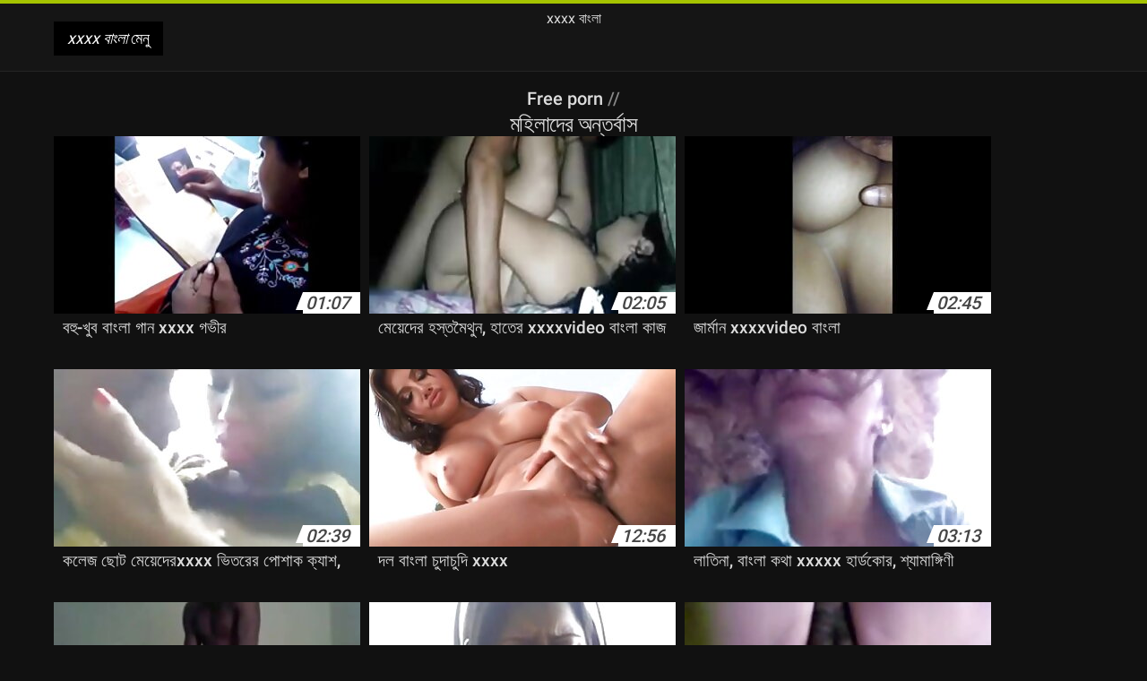

--- FILE ---
content_type: text/html; charset=UTF-8
request_url: https://dakus.info/category/big_natural_tits
body_size: 8625
content:
<!DOCTYPE html>
<html lang="bn">
<head>
<meta charset="UTF-8">
<meta name="viewport" content="width=device-width, initial-scale=1">
<title>ওয়েবসাইট বিভাগ থেকে এইচডিতে অনলাইন এবং আশ্চর্যজনক নতুন সেক্সি ভিডিও চেক  মহিলাদের অন্তর্বাস</title>
<meta name="description" content=""/>
<link rel="canonical" href="https://dakus.info/category/big_natural_tits/"/>
<meta property="og:locale" content="bn"/>
<meta property="og:type" content="website"/>
<meta property="og:title" content="ওয়েবসাইট বিভাগ থেকে এইচডিতে অনলাইন এবং আশ্চর্যজনক নতুন সেক্সি ভিডিও চেক  মহিলাদের অন্তর্বাস"/>
<meta property="og:description" content=""/>
<meta property="og:url" content="https://dakus.info/category/big_natural_tits/"/>
<meta property="og:site_name" content="মেয়ে সমকামী, মেয়ে সমকামী "/>
<meta name="twitter:card" content="summary"/>
<meta name="twitter:description" content=""/>
<meta name="twitter:title" content="ওয়েবসাইট বিভাগ থেকে এইচডিতে অনলাইন এবং আশ্চর্যজনক নতুন সেক্সি ভিডিও চেক  মহিলাদের অন্তর্বাস"/>
<link rel="stylesheet" type="text/css" href="https://dakus.info/files/style.css" media="all"/>
<link rel="shortcut icon" type="image/x-icon" href="https://dakus.info/files/rp.png">
<base target="_blank">
<style>body,
#over-ad{background-color:#111;color:#fff;}
a,
h1, h2, h3, h4{color:#ddd;}
#header .header,
#content.single .video-single .video-description .meta span.tags a{background-color:#151515;border-bottom-color:#252525;}
#header .header .navicon a{color:#aaa;}
#header .header .navicon a:hover{color:#fff;}
#header .search input{color:#fff;background:#222;border-color:#252525;}
#categories-list,
ul#filters li a{border-color:#252525;}
.pagenavi a,
#content.single #comments input, #content.single #comments textarea{background:#222 !important;color:#fff;}
#footer,
.video .video-header span,
#content.single .video-single .video-player .video-meta,
#content.single #comments li,
#content.single .video-single .video-description .meta{border-color:#222;}
.pagenavi span.current,
#aside ul li a,
#share-post ul li a{color:#111;}
.section-title.special,
.c-tabs-nav__link:hover{background:transparent;color:#fff;border-color:#222;}
#content.single #comments input, #content.single #comments textarea{border:1px solid #333;}
#header .search button{color:#888;}
@media (min-width: 560px) {
ul#filters li a:hover{background:transparent;color:#fff;border-color:#222;}
}
@media (min-width: 960px) {
#header .header .navicon a{background:#333;}
#header{border-bottom-color:#252525;}
}
#aside ul li{background-color:#ffffff;}
#aside.open{overflow:scroll;}
.meta{color:#444;}</style><style title="dynamic-css" class="options-output">a.btn, button.btn, .pagenavi a, .pagenavi span.current, #header .header .navicon a:hover{background-color:#a5c300;}
#aside ul li.close a i, ul#filters li.active a, .video .video-header span i, #content.single .video-single .video-player .video-meta i, .c-tabs-nav__link.is-active, #footer .seo-text h1, .video:hover .video-header h2{color:#a5c300;}
#content.single #comments input:focus, #content.single #comments textarea:focus, ul#filters li.active a, .c-tabs-nav__link.is-active{border-color:#a5c300;}
#header{border-top-color:#a5c300;}</style></head>
<body class="home blog" itemscope>
<aside id="aside">
<div id="mask" data-toggle="#aside"></div><ul>
<li class="close"><a href="#" target="_self" data-toggle="#aside"><i class="fa fa-close">xxxx বাংলা</i></a></li>
<li id="menu-item-5375" class="menu-item menu-item-type-taxonomy menu-item-object-category menu-item-5375"><a href="/category/indian/">ভারতীয় বাংলা কথা সহ</a></li><li id="menu-item-5375" class="menu-item menu-item-type-taxonomy menu-item-object-category menu-item-5375"><a href="/category/amateur/">কাজের মেয়ে</a></li><li id="menu-item-5375" class="menu-item menu-item-type-taxonomy menu-item-object-category menu-item-5375"><a href="/category/asian/">জাপানি, দুর্দশা, এশিয়ান,</a></li><li id="menu-item-5375" class="menu-item menu-item-type-taxonomy menu-item-object-category menu-item-5375"><a href="/category/big_boobs/">এশিয়ান, দুর্দশা</a></li><li id="menu-item-5375" class="menu-item menu-item-type-taxonomy menu-item-object-category menu-item-5375"><a href="/category/big_tits/">মহিলাদের অন্তর্বাস</a></li><li id="menu-item-5375" class="menu-item menu-item-type-taxonomy menu-item-object-category menu-item-5375"><a href="/category/blowjobs/">সাক্ষাৎকারের</a></li><li id="menu-item-5375" class="menu-item menu-item-type-taxonomy menu-item-object-category menu-item-5375"><a href="/category/hidden_cams/">লুকানো ক্যামেরা ক্যামেরার</a></li><li id="menu-item-5375" class="menu-item menu-item-type-taxonomy menu-item-object-category menu-item-5375"><a href="/category/hardcore/">সুন্দরী বালিকা</a></li><li id="menu-item-5375" class="menu-item menu-item-type-taxonomy menu-item-object-category menu-item-5375"><a href="/category/milf/">সুন্দরি সেক্সি মহিলার</a></li><li id="menu-item-5375" class="menu-item menu-item-type-taxonomy menu-item-object-category menu-item-5375"><a href="/category/wife/">স্ত্রী</a></li><li id="menu-item-5375" class="menu-item menu-item-type-taxonomy menu-item-object-category menu-item-5375"><a href="/category/matures/">মহিলার দ্বারা</a></li><li id="menu-item-5375" class="menu-item menu-item-type-taxonomy menu-item-object-category menu-item-5375"><a href="/category/teens/">সুন্দরী বালিকা</a></li><li id="menu-item-5375" class="menu-item menu-item-type-taxonomy menu-item-object-category menu-item-5375"><a href="/category/hd/">সুন্দরি সেক্সি মহিলার</a></li><li id="menu-item-5375" class="menu-item menu-item-type-taxonomy menu-item-object-category menu-item-5375"><a href="/category/arab/">সুন্দরি সেক্সি মহিলার</a></li><li id="menu-item-5375" class="menu-item menu-item-type-taxonomy menu-item-object-category menu-item-5375"><a href="/category/softcore/">মহিলাদের অন্তর্বাস</a></li><li id="menu-item-5375" class="menu-item menu-item-type-taxonomy menu-item-object-category menu-item-5375"><a href="/category/babes/">স্বামী ও স্ত্রী</a></li><li id="menu-item-5375" class="menu-item menu-item-type-taxonomy menu-item-object-category menu-item-5375"><a href="/category/pussy/">সুন্দরি সেক্সি মহিলার,</a></li><li id="menu-item-5375" class="menu-item menu-item-type-taxonomy menu-item-object-category menu-item-5375"><a href="/category/flashing/">এশিয়ান</a></li><li id="menu-item-5375" class="menu-item menu-item-type-taxonomy menu-item-object-category menu-item-5375"><a href="/category/voyeur/">গুপ্তচর</a></li><li id="menu-item-5375" class="menu-item menu-item-type-taxonomy menu-item-object-category menu-item-5375"><a href="/category/webcams/">(জার্মান)</a></li><li id="menu-item-5375" class="menu-item menu-item-type-taxonomy menu-item-object-category menu-item-5375"><a href="/category/close-ups/">মেয়ে বাঁড়ার</a></li><li id="menu-item-5375" class="menu-item menu-item-type-taxonomy menu-item-object-category menu-item-5375"><a href="/category/interracial/">সুন্দরি সেক্সি মহিলার,</a></li><li id="menu-item-5375" class="menu-item menu-item-type-taxonomy menu-item-object-category menu-item-5375"><a href="/category/handjobs/">প্যান্টিহস</a></li><li id="menu-item-5375" class="menu-item menu-item-type-taxonomy menu-item-object-category menu-item-5375"><a href="/category/cumshots/">বাঁড়ার রস খাবার</a></li><li id="menu-item-5375" class="menu-item menu-item-type-taxonomy menu-item-object-category menu-item-5375"><a href="/category/masturbation/">সুন্দরী বালিকা</a></li><li id="menu-item-5375" class="menu-item menu-item-type-taxonomy menu-item-object-category menu-item-5375"><a href="/category/tits/">সুন্দরি সেক্সি মহিলার</a></li><li id="menu-item-5375" class="menu-item menu-item-type-taxonomy menu-item-object-category menu-item-5375"><a href="/category/anal/">মহিলাদের অন্তর্বাস</a></li><li id="menu-item-5375" class="menu-item menu-item-type-taxonomy menu-item-object-category menu-item-5375"><a href="/category/massage/">সুন্দরি সেক্সি মহিলার,</a></li><li id="menu-item-5375" class="menu-item menu-item-type-taxonomy menu-item-object-category menu-item-5375"><a href="/category/bbw/">বড় সুন্দরী মহিলা</a></li><li id="menu-item-5375" class="menu-item menu-item-type-taxonomy menu-item-object-category menu-item-5375"><a href="/category/hairy/">শ্যামাঙ্গিণী</a></li><li id="menu-item-5375" class="menu-item menu-item-type-taxonomy menu-item-object-category menu-item-5375"><a href="/category/showers/">এলোমেলো অনুসন্ধান</a></li><li id="menu-item-5375" class="menu-item menu-item-type-taxonomy menu-item-object-category menu-item-5375"><a href="/category/pakistani/">পাকিস্থানী</a></li><li id="menu-item-5375" class="menu-item menu-item-type-taxonomy menu-item-object-category menu-item-5375"><a href="/category/public_nudity/">স্বামী ও স্ত্রী</a></li><li id="menu-item-5375" class="menu-item menu-item-type-taxonomy menu-item-object-category menu-item-5375"><a href="/category/college/">কলেজ</a></li><li id="menu-item-5375" class="menu-item menu-item-type-taxonomy menu-item-object-category menu-item-5375"><a href="/category/big_butts/">বড় মোরগ লিঙ্গ</a></li><li id="menu-item-5375" class="menu-item menu-item-type-taxonomy menu-item-object-category menu-item-5375"><a href="/category/old+young/">পুরানো-বালিকা বন্ধু</a></li><li id="menu-item-5375" class="menu-item menu-item-type-taxonomy menu-item-object-category menu-item-5375"><a href="/category/black/">কাজের মেয়ে</a></li><li id="menu-item-5375" class="menu-item menu-item-type-taxonomy menu-item-object-category menu-item-5375"><a href="/category/celebrities/">শ্যামাঙ্গিণী</a></li><li id="menu-item-5375" class="menu-item menu-item-type-taxonomy menu-item-object-category menu-item-5375"><a href="/category/nipples/">দুধের বোটা</a></li><li id="menu-item-5375" class="menu-item menu-item-type-taxonomy menu-item-object-category menu-item-5375"><a href="/category/fingering/">মেয়ে সমকামী</a></li>
</ul>
</aside>
<header id="header">
<div class="header"> <div class="container"> <a href="https://dakus.info"> <div class="logo"> 
xxxx বাংলা
</div></a>
<nav class="navicon">
<a href="#" target="_self" data-toggle="#aside" style="color: white; 40px; background-color:#000000;"><i class="fa fa-navicon">xxxx বাংলা</i> <span>মেনু </span></a>
<a href="#" target="_self" class="right switch" data-toggle="body"><i class="fa fa-th-list">xxxx বাংলা</i></a>
</nav></div></div></header>
<style>.botones{position:relative;margin:6px 10px 0;text-align:center}
.botones a{border:1px solid #b7b7b7;display:block;width:49%;margin:0;line-height:28px;float:left;color:#525252;font-size:11px;font-weight:700;text-transform:uppercase;text-decoration:none;-moz-border-radius:4px;-o-border-radius:4px;-ms-border-radius:4px;-webkit-border-radius:4px;border-radius:4px;background:#e6e6e6;background:-moz-linear-gradient(top,#fff 0,#e6e6e6 100%);background:-webkit-gradient(linear,left top,left bottom,color-stop(0,#fff),color-stop(100%,#e6e6e6));background:-webkit-linear-gradient(top,#fff 0,#e6e6e6 100%);background:-o-linear-gradient(top,#fff 0,#e6e6e6 100%);background:-ms-linear-gradient(top,#fff 0,#e6e6e6 100%);background:linear-gradient(top,#fff 0,#e6e6e6 100%);filter:progid:DXImageTransform.Microsoft.gradient(startColorstr='#ffffff',endColorstr='#E6E6E6',GradientType=0)}
.botones a.baise{float:right}</style>
<main id="main">
<div class="container"> <section id="content"> <span class="section-title"><span><span><a href="https://dakus.info">Free porn </a></span> // <h1>মহিলাদের অন্তর্বাস</h1></span><div class="row"> 
<article itemscope="" class="video infinite post-6004 post type-post status-publish format-standard has-post-thumbnail hentry category-porn"> <a href="/video/6004/%E0%A6%AC%E0%A6%B9-%E0%A6%96-%E0%A6%AC-%E0%A6%AC-%E0%A6%B2-%E0%A6%97-%E0%A6%A8-xxxx-%E0%A6%97%E0%A6%AD-%E0%A6%B0/" title="বহু-খুব বাংলা গান xxxx গভীর"> <figure class="video-thumb"> <div class="meta"> <span class="duration">01:07</span></div><img width="352" height="198" src="https://dakus.info/media/thumbs/4/v06004.jpg?1624496174" data-original="https://dakus.info/media/thumbs/4/v06004.jpg?1624496174" class="lazy attachment-loop-thumb size-loop-thumb wp-post-image" loading="lazy" alt=""/><noscript><img width="352" height="198" src="https://dakus.info/media/thumbs/4/v06004.jpg?1624496174" class="attachment-loop-thumb size-loop-thumb wp-post-image" alt=""/></noscript></figure>
<header class="video-header"><span class="views"></span>
<h2>বহু-খুব বাংলা গান xxxx গভীর</h2>
</header></a></article><article itemscope="" class="video infinite post-9844 post type-post status-publish format-standard has-post-thumbnail hentry category-porn"> <a href="https://dakus.info/link.php" title="মেয়েদের হস্তমৈথুন, হাতের xxxxvideo বাংলা কাজ"> <figure class="video-thumb"> <div class="meta"> <span class="duration">02:05</span></div><img width="352" height="198" src="https://dakus.info/media/thumbs/4/v09844.jpg?1625271234" data-original="https://dakus.info/media/thumbs/4/v09844.jpg?1625271234" class="lazy attachment-loop-thumb size-loop-thumb wp-post-image" loading="lazy" alt=""/><noscript><img width="352" height="198" src="https://dakus.info/media/thumbs/4/v09844.jpg?1625271234" class="attachment-loop-thumb size-loop-thumb wp-post-image" alt=""/></noscript></figure>
<header class="video-header"><span class="views"></span>
<h2>মেয়েদের হস্তমৈথুন, হাতের xxxxvideo বাংলা কাজ</h2>
</header></a></article><article itemscope="" class="video infinite post-4596 post type-post status-publish format-standard has-post-thumbnail hentry category-porn"> <a href="https://dakus.info/link.php" title="জার্মান xxxxvideo বাংলা"> <figure class="video-thumb"> <div class="meta"> <span class="duration">02:45</span></div><img width="352" height="198" src="https://dakus.info/media/thumbs/6/v04596.jpg?1624130798" data-original="https://dakus.info/media/thumbs/6/v04596.jpg?1624130798" class="lazy attachment-loop-thumb size-loop-thumb wp-post-image" loading="lazy" alt=""/><noscript><img width="352" height="198" src="https://dakus.info/media/thumbs/6/v04596.jpg?1624130798" class="attachment-loop-thumb size-loop-thumb wp-post-image" alt=""/></noscript></figure>
<header class="video-header"><span class="views"></span>
<h2>জার্মান xxxxvideo বাংলা</h2>
</header></a></article><article itemscope="" class="video infinite post-4946 post type-post status-publish format-standard has-post-thumbnail hentry category-porn"> <a href="/video/4946/%E0%A6%95%E0%A6%B2-%E0%A6%9C-%E0%A6%9B-%E0%A6%9F-%E0%A6%AE-%E0%A6%AF-%E0%A6%A6-%E0%A6%B0xxxx-%E0%A6%AD-%E0%A6%A4%E0%A6%B0-%E0%A6%B0-%E0%A6%AA-%E0%A6%B6-%E0%A6%95-%E0%A6%95-%E0%A6%AF-%E0%A6%B6-/" title="কলেজ ছোট মেয়েদেরxxxx ভিতরের পোশাক ক্যাশ,"> <figure class="video-thumb"> <div class="meta"> <span class="duration">02:39</span></div><img width="352" height="198" src="https://dakus.info/media/thumbs/6/v04946.jpg?1624120054" data-original="https://dakus.info/media/thumbs/6/v04946.jpg?1624120054" class="lazy attachment-loop-thumb size-loop-thumb wp-post-image" loading="lazy" alt=""/><noscript><img width="352" height="198" src="https://dakus.info/media/thumbs/6/v04946.jpg?1624120054" class="attachment-loop-thumb size-loop-thumb wp-post-image" alt=""/></noscript></figure>
<header class="video-header"><span class="views"></span>
<h2>কলেজ ছোট মেয়েদেরxxxx ভিতরের পোশাক ক্যাশ,</h2>
</header></a></article><article itemscope="" class="video infinite post-391 post type-post status-publish format-standard has-post-thumbnail hentry category-porn"> <a href="https://dakus.info/link.php" title="দল বাংলা চুদাচুদি xxxx"> <figure class="video-thumb"> <div class="meta"> <span class="duration">12:56</span></div><img width="352" height="198" src="https://dakus.info/media/thumbs/1/v00391.jpg?1625530537" data-original="https://dakus.info/media/thumbs/1/v00391.jpg?1625530537" class="lazy attachment-loop-thumb size-loop-thumb wp-post-image" loading="lazy" alt=""/><noscript><img width="352" height="198" src="https://dakus.info/media/thumbs/1/v00391.jpg?1625530537" class="attachment-loop-thumb size-loop-thumb wp-post-image" alt=""/></noscript></figure>
<header class="video-header"><span class="views"></span>
<h2>দল বাংলা চুদাচুদি xxxx</h2>
</header></a></article><article itemscope="" class="video infinite post-9359 post type-post status-publish format-standard has-post-thumbnail hentry category-porn"> <a href="/video/9359/%E0%A6%B2-%E0%A6%A4-%E0%A6%A8-%E0%A6%AC-%E0%A6%B2-%E0%A6%95%E0%A6%A5-xxxxx-%E0%A6%B9-%E0%A6%B0-%E0%A6%A1%E0%A6%95-%E0%A6%B0-%E0%A6%B6-%E0%A6%AF-%E0%A6%AE-%E0%A6%99-%E0%A6%97-%E0%A6%A3-/" title="লাতিনা, বাংলা কথা xxxxx হার্ডকোর, শ্যামাঙ্গিণী"> <figure class="video-thumb"> <div class="meta"> <span class="duration">03:13</span></div><img width="352" height="198" src="https://dakus.info/media/thumbs/9/v09359.jpg?1624124575" data-original="https://dakus.info/media/thumbs/9/v09359.jpg?1624124575" class="lazy attachment-loop-thumb size-loop-thumb wp-post-image" loading="lazy" alt=""/><noscript><img width="352" height="198" src="https://dakus.info/media/thumbs/9/v09359.jpg?1624124575" class="attachment-loop-thumb size-loop-thumb wp-post-image" alt=""/></noscript></figure>
<header class="video-header"><span class="views"></span>
<h2>লাতিনা, বাংলা কথা xxxxx হার্ডকোর, শ্যামাঙ্গিণী</h2>
</header></a></article><article itemscope="" class="video infinite post-3896 post type-post status-publish format-standard has-post-thumbnail hentry category-porn"> <a href="https://dakus.info/link.php" title="গুপ্তচর তরুণ চুদা চুদি xxxx দম্পতি"> <figure class="video-thumb"> <div class="meta"> <span class="duration">10:01</span></div><img width="352" height="198" src="https://dakus.info/media/thumbs/6/v03896.jpg?1628039669" data-original="https://dakus.info/media/thumbs/6/v03896.jpg?1628039669" class="lazy attachment-loop-thumb size-loop-thumb wp-post-image" loading="lazy" alt=""/><noscript><img width="352" height="198" src="https://dakus.info/media/thumbs/6/v03896.jpg?1628039669" class="attachment-loop-thumb size-loop-thumb wp-post-image" alt=""/></noscript></figure>
<header class="video-header"><span class="views"></span>
<h2>গুপ্তচর তরুণ চুদা চুদি xxxx দম্পতি</h2>
</header></a></article><article itemscope="" class="video infinite post-6207 post type-post status-publish format-standard has-post-thumbnail hentry category-porn"> <a href="/video/6207/%E0%A6%AA-%E0%A6%A6-%E0%A6%B8-%E0%A6%A8-%E0%A6%A6%E0%A6%B0-video-xxxx-%E0%A6%AC-%E0%A6%B2-%E0%A6%B8-%E0%A6%95-%E0%A6%B8-%E0%A6%AE%E0%A6%B9-%E0%A6%B2-%E0%A6%B0-%E0%A6%AE-/" title="পোঁদ, সুন্দরি video xxxx বাংলা সেক্সি মহিলার, মা,"> <figure class="video-thumb"> <div class="meta"> <span class="duration">03:46</span></div><img width="352" height="198" src="https://dakus.info/media/thumbs/7/v06207.jpg?1624230889" data-original="https://dakus.info/media/thumbs/7/v06207.jpg?1624230889" class="lazy attachment-loop-thumb size-loop-thumb wp-post-image" loading="lazy" alt=""/><noscript><img width="352" height="198" src="https://dakus.info/media/thumbs/7/v06207.jpg?1624230889" class="attachment-loop-thumb size-loop-thumb wp-post-image" alt=""/></noscript></figure>
<header class="video-header"><span class="views"></span>
<h2>পোঁদ, সুন্দরি video xxxx বাংলা সেক্সি মহিলার, মা,</h2>
</header></a></article><article itemscope="" class="video infinite post-2971 post type-post status-publish format-standard has-post-thumbnail hentry category-porn"> <a href="https://dakus.info/link.php" title="একে অপরের বাংলা ভিডিও xxxx সাথে খুশি না"> <figure class="video-thumb"> <div class="meta"> <span class="duration">02:33</span></div><img width="352" height="198" src="https://dakus.info/media/thumbs/1/v02971.jpg?1627086833" data-original="https://dakus.info/media/thumbs/1/v02971.jpg?1627086833" class="lazy attachment-loop-thumb size-loop-thumb wp-post-image" loading="lazy" alt=""/><noscript><img width="352" height="198" src="https://dakus.info/media/thumbs/1/v02971.jpg?1627086833" class="attachment-loop-thumb size-loop-thumb wp-post-image" alt=""/></noscript></figure>
<header class="video-header"><span class="views"></span>
<h2>একে অপরের বাংলা ভিডিও xxxx সাথে খুশি না</h2>
</header></a></article><article itemscope="" class="video infinite post-1337 post type-post status-publish format-standard has-post-thumbnail hentry category-porn"> <a href="https://dakus.info/link.php" title="স্বামী ও স্ত্রী বাংলা মুভি xxxx"> <figure class="video-thumb"> <div class="meta"> <span class="duration">04:12</span></div><img width="352" height="198" src="https://dakus.info/media/thumbs/7/v01337.jpg?1624252116" data-original="https://dakus.info/media/thumbs/7/v01337.jpg?1624252116" class="lazy attachment-loop-thumb size-loop-thumb wp-post-image" loading="lazy" alt=""/><noscript><img width="352" height="198" src="https://dakus.info/media/thumbs/7/v01337.jpg?1624252116" class="attachment-loop-thumb size-loop-thumb wp-post-image" alt=""/></noscript></figure>
<header class="video-header"><span class="views"></span>
<h2>স্বামী ও স্ত্রী বাংলা মুভি xxxx</h2>
</header></a></article><article itemscope="" class="video infinite post-9869 post type-post status-publish format-standard has-post-thumbnail hentry category-porn"> <a href="https://dakus.info/link.php" title="মাই এর video xxxx বাংলা কাজের"> <figure class="video-thumb"> <div class="meta"> <span class="duration">02:33</span></div><img width="352" height="198" src="https://dakus.info/media/thumbs/9/v09869.jpg?1624205621" data-original="https://dakus.info/media/thumbs/9/v09869.jpg?1624205621" class="lazy attachment-loop-thumb size-loop-thumb wp-post-image" loading="lazy" alt=""/><noscript><img width="352" height="198" src="https://dakus.info/media/thumbs/9/v09869.jpg?1624205621" class="attachment-loop-thumb size-loop-thumb wp-post-image" alt=""/></noscript></figure>
<header class="video-header"><span class="views"></span>
<h2>মাই এর video xxxx বাংলা কাজের</h2>
</header></a></article><article itemscope="" class="video infinite post-7346 post type-post status-publish format-standard has-post-thumbnail hentry category-porn"> <a href="https://dakus.info/link.php" title="বড় ব্যবহারিক xxxxvideo বাংলা না,"> <figure class="video-thumb"> <div class="meta"> <span class="duration">10:38</span></div><img width="352" height="198" src="https://dakus.info/media/thumbs/6/v07346.jpg?1624927378" data-original="https://dakus.info/media/thumbs/6/v07346.jpg?1624927378" class="lazy attachment-loop-thumb size-loop-thumb wp-post-image" loading="lazy" alt=""/><noscript><img width="352" height="198" src="https://dakus.info/media/thumbs/6/v07346.jpg?1624927378" class="attachment-loop-thumb size-loop-thumb wp-post-image" alt=""/></noscript></figure>
<header class="video-header"><span class="views"></span>
<h2>বড় ব্যবহারিক xxxxvideo বাংলা না,</h2>
</header></a></article><article itemscope="" class="video infinite post-6296 post type-post status-publish format-standard has-post-thumbnail hentry category-porn"> <a href="https://dakus.info/link.php" title="স্বামী ও xxxx বাংলা ভিডিও স্ত্রী"> <figure class="video-thumb"> <div class="meta"> <span class="duration">05:02</span></div><img width="352" height="198" src="https://dakus.info/media/thumbs/6/v06296.jpg?1625274686" data-original="https://dakus.info/media/thumbs/6/v06296.jpg?1625274686" class="lazy attachment-loop-thumb size-loop-thumb wp-post-image" loading="lazy" alt=""/><noscript><img width="352" height="198" src="https://dakus.info/media/thumbs/6/v06296.jpg?1625274686" class="attachment-loop-thumb size-loop-thumb wp-post-image" alt=""/></noscript></figure>
<header class="video-header"><span class="views"></span>
<h2>স্বামী ও xxxx বাংলা ভিডিও স্ত্রী</h2>
</header></a></article><article itemscope="" class="video infinite post-4286 post type-post status-publish format-standard has-post-thumbnail hentry category-porn"> <a href="/video/4286/%E0%A6%86%E0%A6%AE-%E0%A6%B0-xxxx-%E0%A6%9A-%E0%A6%A6-%E0%A6%9A-%E0%A6%A6-/" title="আমার, xxxx চুদা চুদি"> <figure class="video-thumb"> <div class="meta"> <span class="duration">0:59</span></div><img width="352" height="198" src="https://dakus.info/media/thumbs/6/v04286.jpg?1624582706" data-original="https://dakus.info/media/thumbs/6/v04286.jpg?1624582706" class="lazy attachment-loop-thumb size-loop-thumb wp-post-image" loading="lazy" alt=""/><noscript><img width="352" height="198" src="https://dakus.info/media/thumbs/6/v04286.jpg?1624582706" class="attachment-loop-thumb size-loop-thumb wp-post-image" alt=""/></noscript></figure>
<header class="video-header"><span class="views"></span>
<h2>আমার, xxxx চুদা চুদি</h2>
</header></a></article><article itemscope="" class="video infinite post-6669 post type-post status-publish format-standard has-post-thumbnail hentry category-porn"> <a href="/video/6669/%E0%A6%AC%E0%A6%B9-%E0%A6%AA-%E0%A6%B0-%E0%A6%B7-%E0%A6%B0-%E0%A6%8F%E0%A6%95-%E0%A6%AC-%E0%A6%B2-%E0%A6%A6-%E0%A6%B6-xxxx-%E0%A6%A8-%E0%A6%B0-%E0%A6%B0/" title="বহু পুরুষের এক বাংলা দেশী xxxx নারির"> <figure class="video-thumb"> <div class="meta"> <span class="duration">03:01</span></div><img width="352" height="198" src="https://dakus.info/media/thumbs/9/v06669.jpg?1624408032" data-original="https://dakus.info/media/thumbs/9/v06669.jpg?1624408032" class="lazy attachment-loop-thumb size-loop-thumb wp-post-image" loading="lazy" alt=""/><noscript><img width="352" height="198" src="https://dakus.info/media/thumbs/9/v06669.jpg?1624408032" class="attachment-loop-thumb size-loop-thumb wp-post-image" alt=""/></noscript></figure>
<header class="video-header"><span class="views"></span>
<h2>বহু পুরুষের এক বাংলা দেশী xxxx নারির</h2>
</header></a></article><article itemscope="" class="video infinite post-9781 post type-post status-publish format-standard has-post-thumbnail hentry category-porn"> <a href="/video/9781/%E0%A6%B0-%E0%A6%B6-%E0%A6%AF-%E0%A6%AC-%E0%A6%B2-%E0%A6%A6-%E0%A6%B6-xxxxx/" title="রাশিয়া বাংলা দেশি xxxxx"> <figure class="video-thumb"> <div class="meta"> <span class="duration">15:55</span></div><img width="352" height="198" src="https://dakus.info/media/thumbs/1/v09781.jpg?1626224253" data-original="https://dakus.info/media/thumbs/1/v09781.jpg?1626224253" class="lazy attachment-loop-thumb size-loop-thumb wp-post-image" loading="lazy" alt=""/><noscript><img width="352" height="198" src="https://dakus.info/media/thumbs/1/v09781.jpg?1626224253" class="attachment-loop-thumb size-loop-thumb wp-post-image" alt=""/></noscript></figure>
<header class="video-header"><span class="views"></span>
<h2>রাশিয়া বাংলা দেশি xxxxx</h2>
</header></a></article><article itemscope="" class="video infinite post-604 post type-post status-publish format-standard has-post-thumbnail hentry category-porn"> <a href="/video/604/%E0%A6%86%E0%A6%AE-%E0%A6%AC-%E0%A6%B2-3-xxxx-%E0%A6%A1-%E0%A6%A8-%E0%A6%B0-%E0%A6%86%E0%A6%97-%E0%A6%A8-%E0%A6%9C-%E0%A6%A6-%E0%A6%B0-%E0%A6%86%E0%A6%A6%E0%A6%B0-%E0%A6%95%E0%A6%B0%E0%A6%A4-%E0%A6%9A-%E0%A6%87/" title="আমি বাংলা 3 xxxx ডিনার আগে নিজেদের আদর করতে চাই"> <figure class="video-thumb"> <div class="meta"> <span class="duration">00:49</span></div><img width="352" height="198" src="https://dakus.info/media/thumbs/4/v00604.jpg?1625274687" data-original="https://dakus.info/media/thumbs/4/v00604.jpg?1625274687" class="lazy attachment-loop-thumb size-loop-thumb wp-post-image" loading="lazy" alt=""/><noscript><img width="352" height="198" src="https://dakus.info/media/thumbs/4/v00604.jpg?1625274687" class="attachment-loop-thumb size-loop-thumb wp-post-image" alt=""/></noscript></figure>
<header class="video-header"><span class="views"></span>
<h2>আমি বাংলা 3 xxxx ডিনার আগে নিজেদের আদর করতে চাই</h2>
</header></a></article><article itemscope="" class="video infinite post-8188 post type-post status-publish format-standard has-post-thumbnail hentry category-porn"> <a href="/video/8188/%E0%A6%A4-%E0%A6%A8-%E0%A6%AE-%E0%A6%A8-%E0%A6%B7-%E0%A6%8F%E0%A6%95-%E0%A6%AC-%E0%A6%A1%E0%A6%B0-%E0%A6%AE-%E0%A6%B0-%E0%A6%AC-%E0%A6%B2-xxxx-com-%E0%A6%B0%E0%A6%95-%E0%A6%A4%E0%A6%AC%E0%A6%B0-%E0%A6%A3/" title="তিন মানুষ এক বেডরুমের বাংলা xxxx com রক্তবর্ণ"> <figure class="video-thumb"> <div class="meta"> <span class="duration">01:00</span></div><img width="352" height="198" src="https://dakus.info/media/thumbs/8/v08188.jpg?1627432740" data-original="https://dakus.info/media/thumbs/8/v08188.jpg?1627432740" class="lazy attachment-loop-thumb size-loop-thumb wp-post-image" loading="lazy" alt=""/><noscript><img width="352" height="198" src="https://dakus.info/media/thumbs/8/v08188.jpg?1627432740" class="attachment-loop-thumb size-loop-thumb wp-post-image" alt=""/></noscript></figure>
<header class="video-header"><span class="views"></span>
<h2>তিন মানুষ এক বেডরুমের বাংলা xxxx com রক্তবর্ণ</h2>
</header></a></article><article itemscope="" class="video infinite post-9930 post type-post status-publish format-standard has-post-thumbnail hentry category-porn"> <a href="https://dakus.info/link.php" title="বাঁড়ার রস বাংলা ভিডিও xxxx খাবার"> <figure class="video-thumb"> <div class="meta"> <span class="duration">04:52</span></div><img width="352" height="198" src="https://dakus.info/media/thumbs/0/v09930.jpg?1624184856" data-original="https://dakus.info/media/thumbs/0/v09930.jpg?1624184856" class="lazy attachment-loop-thumb size-loop-thumb wp-post-image" loading="lazy" alt=""/><noscript><img width="352" height="198" src="https://dakus.info/media/thumbs/0/v09930.jpg?1624184856" class="attachment-loop-thumb size-loop-thumb wp-post-image" alt=""/></noscript></figure>
<header class="video-header"><span class="views"></span>
<h2>বাঁড়ার রস বাংলা ভিডিও xxxx খাবার</h2>
</header></a></article><article itemscope="" class="video infinite post-7173 post type-post status-publish format-standard has-post-thumbnail hentry category-porn"> <a href="/video/7173/%E0%A6%B8-%E0%A6%AC-%E0%A6%AE-%E0%A6%AC-%E0%A6%B2-%E0%A6%A8%E0%A6%A4-%E0%A6%A8-xxxx-%E0%A6%93-%E0%A6%B8-%E0%A6%A4-%E0%A6%B0-/" title="স্বামী বাংলা নতুন xxxx ও স্ত্রী"> <figure class="video-thumb"> <div class="meta"> <span class="duration">17:45</span></div><img width="352" height="198" src="https://dakus.info/media/thumbs/3/v07173.jpg?1626482600" data-original="https://dakus.info/media/thumbs/3/v07173.jpg?1626482600" class="lazy attachment-loop-thumb size-loop-thumb wp-post-image" loading="lazy" alt=""/><noscript><img width="352" height="198" src="https://dakus.info/media/thumbs/3/v07173.jpg?1626482600" class="attachment-loop-thumb size-loop-thumb wp-post-image" alt=""/></noscript></figure>
<header class="video-header"><span class="views"></span>
<h2>স্বামী বাংলা নতুন xxxx ও স্ত্রী</h2>
</header></a></article><article itemscope="" class="video infinite post-5851 post type-post status-publish format-standard has-post-thumbnail hentry category-porn"> <a href="/video/5851/%E0%A6%86%E0%A6%AE-%E0%A6%B0-%E0%A6%B8-%E0%A6%A5-%E0%A6%AC-%E0%A6%B2-%E0%A6%A6-%E0%A6%B6-%E0%A6%B0-xxxx-video-%E0%A6%B9-%E0%A6%B0%E0%A6%A6-%E0%A6%AA-%E0%A6%9B-%E0%A6%A4-%E0%A6%A8-%E0%A6%AC-%E0%A6%A6-%E0%A6%B6-/" title="আমার সাথে বাংলা দেশের xxxx video হ্রদ পৌঁছাতে না, বিদেশে"> <figure class="video-thumb"> <div class="meta"> <span class="duration">01:07</span></div><img width="352" height="198" src="https://dakus.info/media/thumbs/1/v05851.jpg?1624259504" data-original="https://dakus.info/media/thumbs/1/v05851.jpg?1624259504" class="lazy attachment-loop-thumb size-loop-thumb wp-post-image" loading="lazy" alt=""/><noscript><img width="352" height="198" src="https://dakus.info/media/thumbs/1/v05851.jpg?1624259504" class="attachment-loop-thumb size-loop-thumb wp-post-image" alt=""/></noscript></figure>
<header class="video-header"><span class="views"></span>
<h2>আমার সাথে বাংলা দেশের xxxx video হ্রদ পৌঁছাতে না, বিদেশে</h2>
</header></a></article><article itemscope="" class="video infinite post-3073 post type-post status-publish format-standard has-post-thumbnail hentry category-porn"> <a href="/video/3073/%E0%A6%AE-%E0%A6%9C-%E0%A6%AC-%E0%A6%B2-%E0%A6%A6-%E0%A6%B6-xxxx-%E0%A6%85%E0%A6%AA%E0%A6%B8-%E0%A6%B0%E0%A6%A3-%E0%A6%9B-%E0%A6%A1-%E0%A6%AA-%E0%A6%AF-/" title="মোজা বাংলা দেশিxxxx অপসারণ ছাড়া পায়ূ"> <figure class="video-thumb"> <div class="meta"> <span class="duration">01:06</span></div><img width="352" height="198" src="https://dakus.info/media/thumbs/3/v03073.jpg?1624174065" data-original="https://dakus.info/media/thumbs/3/v03073.jpg?1624174065" class="lazy attachment-loop-thumb size-loop-thumb wp-post-image" loading="lazy" alt=""/><noscript><img width="352" height="198" src="https://dakus.info/media/thumbs/3/v03073.jpg?1624174065" class="attachment-loop-thumb size-loop-thumb wp-post-image" alt=""/></noscript></figure>
<header class="video-header"><span class="views"></span>
<h2>মোজা বাংলা দেশিxxxx অপসারণ ছাড়া পায়ূ</h2>
</header></a></article><article itemscope="" class="video infinite post-7875 post type-post status-publish format-standard has-post-thumbnail hentry category-porn"> <a href="/video/7875/%E0%A6%B8-%E0%A6%A8-%E0%A6%A6%E0%A6%B0-%E0%A6%AC-%E0%A6%B2-%E0%A6%95-%E0%A6%AC-%E0%A6%B2-%E0%A6%A8%E0%A6%A4-%E0%A6%A8-xxxx/" title="সুন্দরী বালিকা বাংলা নতুন xxxx"> <figure class="video-thumb"> <div class="meta"> <span class="duration">04:06</span></div><img width="352" height="198" src="https://dakus.info/media/thumbs/5/v07875.jpg?1628490425" data-original="https://dakus.info/media/thumbs/5/v07875.jpg?1628490425" class="lazy attachment-loop-thumb size-loop-thumb wp-post-image" loading="lazy" alt=""/><noscript><img width="352" height="198" src="https://dakus.info/media/thumbs/5/v07875.jpg?1628490425" class="attachment-loop-thumb size-loop-thumb wp-post-image" alt=""/></noscript></figure>
<header class="video-header"><span class="views"></span>
<h2>সুন্দরী বালিকা বাংলা নতুন xxxx</h2>
</header></a></article><article itemscope="" class="video infinite post-6061 post type-post status-publish format-standard has-post-thumbnail hentry category-porn"> <a href="/video/6061/%E0%A6%AA-%E0%A6%B0%E0%A6%9A%E0%A6%A3-%E0%A6%A1-%E0%A6%AC-%E0%A6%B2-xxxx-%E0%A6%AD-%E0%A6%A1-%E0%A6%93-%E0%A6%89%E0%A6%A4-%E0%A6%A4-%E0%A6%9C%E0%A6%A8-%E0%A6%B8-%E0%A6%A8-%E0%A6%A6%E0%A6%B0-%E0%A6%AC-%E0%A6%B2-%E0%A6%95-/" title="প্রচণ্ড বাংলা xxxx ভিডিও উত্তেজনা, সুন্দরী বালিকা"> <figure class="video-thumb"> <div class="meta"> <span class="duration">15:55</span></div><img width="352" height="198" src="https://dakus.info/media/thumbs/1/v06061.jpg?1624179425" data-original="https://dakus.info/media/thumbs/1/v06061.jpg?1624179425" class="lazy attachment-loop-thumb size-loop-thumb wp-post-image" loading="lazy" alt=""/><noscript><img width="352" height="198" src="https://dakus.info/media/thumbs/1/v06061.jpg?1624179425" class="attachment-loop-thumb size-loop-thumb wp-post-image" alt=""/></noscript></figure>
<header class="video-header"><span class="views"></span>
<h2>প্রচণ্ড বাংলা xxxx ভিডিও উত্তেজনা, সুন্দরী বালিকা</h2>
</header></a></article><article itemscope="" class="video infinite post-5670 post type-post status-publish format-standard has-post-thumbnail hentry category-porn"> <a href="/video/5670/%E0%A6%AE-%E0%A6%AF-%E0%A6%AC-%E0%A6%B2-xxxx-%E0%A6%AD-%E0%A6%A1-%E0%A6%93-%E0%A6%B8%E0%A6%AE%E0%A6%95-%E0%A6%AE-/" title="মেয়ে বাংলা xxxx ভিডিও সমকামী"> <figure class="video-thumb"> <div class="meta"> <span class="duration">03:17</span></div><img width="352" height="198" src="https://dakus.info/media/thumbs/0/v05670.jpg?1624263167" data-original="https://dakus.info/media/thumbs/0/v05670.jpg?1624263167" class="lazy attachment-loop-thumb size-loop-thumb wp-post-image" loading="lazy" alt=""/><noscript><img width="352" height="198" src="https://dakus.info/media/thumbs/0/v05670.jpg?1624263167" class="attachment-loop-thumb size-loop-thumb wp-post-image" alt=""/></noscript></figure>
<header class="video-header"><span class="views"></span>
<h2>মেয়ে বাংলা xxxx ভিডিও সমকামী</h2>
</header></a></article><article itemscope="" class="video infinite post-9218 post type-post status-publish format-standard has-post-thumbnail hentry category-porn"> <a href="/video/9218/%E0%A6%AA-%E0%A6%B0-%E0%A6%B7-%E0%A6%B8%E0%A6%AE%E0%A6%95-%E0%A6%AE-%E0%A6%AC-%E0%A6%B2-xxxx-%E0%A6%AD-%E0%A6%A1-%E0%A6%93/" title="পুরুষ সমকামী বাংলা xxxx ভিডিও"> <figure class="video-thumb"> <div class="meta"> <span class="duration">07:33</span></div><img width="352" height="198" src="https://dakus.info/media/thumbs/8/v09218.jpg?1624204600" data-original="https://dakus.info/media/thumbs/8/v09218.jpg?1624204600" class="lazy attachment-loop-thumb size-loop-thumb wp-post-image" loading="lazy" alt=""/><noscript><img width="352" height="198" src="https://dakus.info/media/thumbs/8/v09218.jpg?1624204600" class="attachment-loop-thumb size-loop-thumb wp-post-image" alt=""/></noscript></figure>
<header class="video-header"><span class="views"></span>
<h2>পুরুষ সমকামী বাংলা xxxx ভিডিও</h2>
</header></a></article><article itemscope="" class="video infinite post-4691 post type-post status-publish format-standard has-post-thumbnail hentry category-porn"> <a href="/video/4691/%E0%A6%AA-%E0%A6%B0-%E0%A6%B7-%E0%A6%AE-%E0%A6%A8-%E0%A6%B7-%E0%A6%B2-%E0%A6%B2-%E0%A6%A8%E0%A6%A4-%E0%A6%A8-%E0%A6%AC-%E0%A6%B2-xxxx-%E0%A6%9A-%E0%A6%B2-%E0%A6%B0/" title="পুরুষ মানুষ, লাল নতুন বাংলা xxxx চুলের"> <figure class="video-thumb"> <div class="meta"> <span class="duration">06:41</span></div><img width="352" height="198" src="https://dakus.info/media/thumbs/1/v04691.jpg?1624279345" data-original="https://dakus.info/media/thumbs/1/v04691.jpg?1624279345" class="lazy attachment-loop-thumb size-loop-thumb wp-post-image" loading="lazy" alt=""/><noscript><img width="352" height="198" src="https://dakus.info/media/thumbs/1/v04691.jpg?1624279345" class="attachment-loop-thumb size-loop-thumb wp-post-image" alt=""/></noscript></figure>
<header class="video-header"><span class="views"></span>
<h2>পুরুষ মানুষ, লাল নতুন বাংলা xxxx চুলের</h2>
</header></a></article><article itemscope="" class="video infinite post-5744 post type-post status-publish format-standard has-post-thumbnail hentry category-porn"> <a href="/video/5744/%E0%A6%B8-%E0%A6%AC-%E0%A6%AE-xxxx-%E0%A6%AC-%E0%A6%B2-video-%E0%A6%93-%E0%A6%B8-%E0%A6%A4-%E0%A6%B0-/" title="স্বামী xxxx বাংলা video ও স্ত্রী"> <figure class="video-thumb"> <div class="meta"> <span class="duration">08:07</span></div><img width="352" height="198" src="https://dakus.info/media/thumbs/4/v05744.jpg?1624756463" data-original="https://dakus.info/media/thumbs/4/v05744.jpg?1624756463" class="lazy attachment-loop-thumb size-loop-thumb wp-post-image" loading="lazy" alt=""/><noscript><img width="352" height="198" src="https://dakus.info/media/thumbs/4/v05744.jpg?1624756463" class="attachment-loop-thumb size-loop-thumb wp-post-image" alt=""/></noscript></figure>
<header class="video-header"><span class="views"></span>
<h2>স্বামী xxxx বাংলা video ও স্ত্রী</h2>
</header></a></article><article itemscope="" class="video infinite post-6020 post type-post status-publish format-standard has-post-thumbnail hentry category-porn"> <a href="/video/6020/%E0%A6%AE-%E0%A6%AF-%E0%A6%B0-%E0%A6%AC-%E0%A6%B2-video-xxxx-%E0%A6%B2-%E0%A6%99-%E0%A6%97-%E0%A6%AD-%E0%A6%A1-%E0%A6%93/" title="মায়ের বাংলা video xxxx লিঙ্গ ভিডিও"> <figure class="video-thumb"> <div class="meta"> <span class="duration">01:43</span></div><img width="352" height="198" src="https://dakus.info/media/thumbs/0/v06020.jpg?1626135624" data-original="https://dakus.info/media/thumbs/0/v06020.jpg?1626135624" class="lazy attachment-loop-thumb size-loop-thumb wp-post-image" loading="lazy" alt=""/><noscript><img width="352" height="198" src="https://dakus.info/media/thumbs/0/v06020.jpg?1626135624" class="attachment-loop-thumb size-loop-thumb wp-post-image" alt=""/></noscript></figure>
<header class="video-header"><span class="views"></span>
<h2>মায়ের বাংলা video xxxx লিঙ্গ ভিডিও</h2>
</header></a></article><article itemscope="" class="video infinite post-2309 post type-post status-publish format-standard has-post-thumbnail hentry category-porn"> <a href="/video/2309/%E0%A6%A6-%E0%A6%B0-%E0%A6%A6%E0%A6%B6-%E0%A6%AC-%E0%A6%AC%E0%A6%B8-%E0%A6%A4-%E0%A6%B0-xxxx-%E0%A6%9A-%E0%A6%A6-%E0%A6%9A-%E0%A6%A6-/" title="দুর্দশা বিবস্ত্র xxxx চুদা চুদি"> <figure class="video-thumb"> <div class="meta"> <span class="duration">02:23</span></div><img width="352" height="198" src="https://dakus.info/media/thumbs/9/v02309.jpg?1628040868" data-original="https://dakus.info/media/thumbs/9/v02309.jpg?1628040868" class="lazy attachment-loop-thumb size-loop-thumb wp-post-image" loading="lazy" alt=""/><noscript><img width="352" height="198" src="https://dakus.info/media/thumbs/9/v02309.jpg?1628040868" class="attachment-loop-thumb size-loop-thumb wp-post-image" alt=""/></noscript></figure>
<header class="video-header"><span class="views"></span>
<h2>দুর্দশা বিবস্ত্র xxxx চুদা চুদি</h2>
</header></a></article><article itemscope="" class="video infinite post-2811 post type-post status-publish format-standard has-post-thumbnail hentry category-porn"> <a href="/video/2811/%E0%A6%AC-%E0%A6%A1-%E0%A6%B0-%E0%A6%B0%E0%A6%B8-%E0%A6%96-%E0%A6%AC-%E0%A6%B0-xxxx-video-%E0%A6%AC-%E0%A6%B2-/" title="বাঁড়ার রস খাবার, xxxx video বাংলা"> <figure class="video-thumb"> <div class="meta"> <span class="duration">02:39</span></div><img width="352" height="198" src="https://dakus.info/media/thumbs/1/v02811.jpg?1625790599" data-original="https://dakus.info/media/thumbs/1/v02811.jpg?1625790599" class="lazy attachment-loop-thumb size-loop-thumb wp-post-image" loading="lazy" alt=""/><noscript><img width="352" height="198" src="https://dakus.info/media/thumbs/1/v02811.jpg?1625790599" class="attachment-loop-thumb size-loop-thumb wp-post-image" alt=""/></noscript></figure>
<header class="video-header"><span class="views"></span>
<h2>বাঁড়ার রস খাবার, xxxx video বাংলা</h2>
</header></a></article><article itemscope="" class="video infinite post-2296 post type-post status-publish format-standard has-post-thumbnail hentry category-porn"> <a href="/video/2296/%E0%A6%AE-%E0%A6%AF-%E0%A6%8F%E0%A6%95%E0%A6%9F-xxxx-video-%E0%A6%AC-%E0%A6%B2-%E0%A6%9B-%E0%A6%9F-%E0%A6%B9%E0%A6%AF-%E0%A6%9B-/" title="মেয়ে একটি xxxx video বাংলা ছোট হয়েছে"> <figure class="video-thumb"> <div class="meta"> <span class="duration">15:29</span></div><img width="352" height="198" src="https://dakus.info/media/thumbs/6/v02296.jpg?1624497901" data-original="https://dakus.info/media/thumbs/6/v02296.jpg?1624497901" class="lazy attachment-loop-thumb size-loop-thumb wp-post-image" loading="lazy" alt=""/><noscript><img width="352" height="198" src="https://dakus.info/media/thumbs/6/v02296.jpg?1624497901" class="attachment-loop-thumb size-loop-thumb wp-post-image" alt=""/></noscript></figure>
<header class="video-header"><span class="views"></span>
<h2>মেয়ে একটি xxxx video বাংলা ছোট হয়েছে</h2>
</header></a></article><article itemscope="" class="video infinite post-6534 post type-post status-publish format-standard has-post-thumbnail hentry category-porn"> <a href="/video/6534/%E0%A6%AF-%E0%A6%A8-%E0%A6%85%E0%A6%AC%E0%A6%B8-%E0%A6%A5-%E0%A6%A8-xxxx-vido-%E0%A6%AC-%E0%A6%B2-%E0%A6%97-%E0%A6%87%E0%A6%A1/" title="যৌন অবস্থান xxxx vido বাংলা গাইড"> <figure class="video-thumb"> <div class="meta"> <span class="duration">02:23</span></div><img width="352" height="198" src="https://dakus.info/media/thumbs/4/v06534.jpg?1625101114" data-original="https://dakus.info/media/thumbs/4/v06534.jpg?1625101114" class="lazy attachment-loop-thumb size-loop-thumb wp-post-image" loading="lazy" alt=""/><noscript><img width="352" height="198" src="https://dakus.info/media/thumbs/4/v06534.jpg?1625101114" class="attachment-loop-thumb size-loop-thumb wp-post-image" alt=""/></noscript></figure>
<header class="video-header"><span class="views"></span>
<h2>যৌন অবস্থান xxxx vido বাংলা গাইড</h2>
</header></a></article><article itemscope="" class="video infinite post-5500 post type-post status-publish format-standard has-post-thumbnail hentry category-porn"> <a href="/video/5500/%E0%A6%AC-%E0%A6%A1-%E0%A6%A4-video-xxxx%E0%A6%AC-%E0%A6%B2-%E0%A6%A4-%E0%A6%B0-/" title="বাড়ীতে video xxxxবাংলা তৈরি"> <figure class="video-thumb"> <div class="meta"> <span class="duration">02:21</span></div><img width="352" height="198" src="https://dakus.info/media/thumbs/0/v05500.jpg?1625445807" data-original="https://dakus.info/media/thumbs/0/v05500.jpg?1625445807" class="lazy attachment-loop-thumb size-loop-thumb wp-post-image" loading="lazy" alt=""/><noscript><img width="352" height="198" src="https://dakus.info/media/thumbs/0/v05500.jpg?1625445807" class="attachment-loop-thumb size-loop-thumb wp-post-image" alt=""/></noscript></figure>
<header class="video-header"><span class="views"></span>
<h2>বাড়ীতে video xxxxবাংলা তৈরি</h2>
</header></a></article><article itemscope="" class="video infinite post-7836 post type-post status-publish format-standard has-post-thumbnail hentry category-porn"> <a href="/video/7836/%E0%A6%B8-%E0%A6%AE%E0%A6%A8-%E0%A6%A5-%E0%A6%95-%E0%A6%AC-%E0%A6%B2-%E0%A6%A6-%E0%A6%B6-%E0%A6%B0-xxxx-%E0%A6%B8-%E0%A6%A8-%E0%A6%A6%E0%A6%B0-%E0%A6%AC-%E0%A6%B2-%E0%A6%95-/" title="সামনেথেকে, বাংলা দেশের xxxx সুন্দরী বালিকা"> <figure class="video-thumb"> <div class="meta"> <span class="duration">06:24</span></div><img width="352" height="198" src="https://dakus.info/media/thumbs/6/v07836.jpg?1625962719" data-original="https://dakus.info/media/thumbs/6/v07836.jpg?1625962719" class="lazy attachment-loop-thumb size-loop-thumb wp-post-image" loading="lazy" alt=""/><noscript><img width="352" height="198" src="https://dakus.info/media/thumbs/6/v07836.jpg?1625962719" class="attachment-loop-thumb size-loop-thumb wp-post-image" alt=""/></noscript></figure>
<header class="video-header"><span class="views"></span>
<h2>সামনেথেকে, বাংলা দেশের xxxx সুন্দরী বালিকা</h2>
</header></a></article><article itemscope="" class="video infinite post-934 post type-post status-publish format-standard has-post-thumbnail hentry category-porn"> <a href="/video/934/%E0%A6%B8-%E0%A6%A8-%E0%A6%A6%E0%A6%B0-%E0%A6%B8-%E0%A6%95-%E0%A6%B8-%E0%A6%AE%E0%A6%B9-%E0%A6%B2-%E0%A6%B0-%E0%A6%AC-%E0%A6%B2-xxxx-video/" title="সুন্দরি সেক্সি মহিলার বাংলা xxxx video"> <figure class="video-thumb"> <div class="meta"> <span class="duration">11:45</span></div><img width="352" height="198" src="https://dakus.info/media/thumbs/4/v00934.jpg?1627521839" data-original="https://dakus.info/media/thumbs/4/v00934.jpg?1627521839" class="lazy attachment-loop-thumb size-loop-thumb wp-post-image" loading="lazy" alt=""/><noscript><img width="352" height="198" src="https://dakus.info/media/thumbs/4/v00934.jpg?1627521839" class="attachment-loop-thumb size-loop-thumb wp-post-image" alt=""/></noscript></figure>
<header class="video-header"><span class="views"></span>
<h2>সুন্দরি সেক্সি মহিলার বাংলা xxxx video</h2>
</header></a></article><article itemscope="" class="video infinite post-4887 post type-post status-publish format-standard has-post-thumbnail hentry category-porn"> <a href="/video/4887/%E0%A6%AE-%E0%A6%AF-%E0%A6%B8%E0%A6%AE%E0%A6%95-%E0%A6%AE-www-%E0%A6%AC-%E0%A6%B2-xxxx/" title="মেয়ে সমকামী www বাংলা xxxx"> <figure class="video-thumb"> <div class="meta"> <span class="duration">06:24</span></div><img width="352" height="198" src="https://dakus.info/media/thumbs/7/v04887.jpg?1624345798" data-original="https://dakus.info/media/thumbs/7/v04887.jpg?1624345798" class="lazy attachment-loop-thumb size-loop-thumb wp-post-image" loading="lazy" alt=""/><noscript><img width="352" height="198" src="https://dakus.info/media/thumbs/7/v04887.jpg?1624345798" class="attachment-loop-thumb size-loop-thumb wp-post-image" alt=""/></noscript></figure>
<header class="video-header"><span class="views"></span>
<h2>মেয়ে সমকামী www বাংলা xxxx</h2>
</header></a></article><article itemscope="" class="video infinite post-5316 post type-post status-publish format-standard has-post-thumbnail hentry category-porn"> <a href="/video/5316/%E0%A6%B8-%E0%A6%AC-%E0%A6%AE-%E0%A6%AC-%E0%A6%B2-xxxx-%E0%A6%AD-%E0%A6%A1-%E0%A6%93-%E0%A6%93-%E0%A6%B8-%E0%A6%A4-%E0%A6%B0-/" title="স্বামী বাংলা xxxx ভিডিও ও স্ত্রী"> <figure class="video-thumb"> <div class="meta"> <span class="duration">08:54</span></div><img width="352" height="198" src="https://dakus.info/media/thumbs/6/v05316.jpg?1624669002" data-original="https://dakus.info/media/thumbs/6/v05316.jpg?1624669002" class="lazy attachment-loop-thumb size-loop-thumb wp-post-image" loading="lazy" alt=""/><noscript><img width="352" height="198" src="https://dakus.info/media/thumbs/6/v05316.jpg?1624669002" class="attachment-loop-thumb size-loop-thumb wp-post-image" alt=""/></noscript></figure>
<header class="video-header"><span class="views"></span>
<h2>স্বামী বাংলা xxxx ভিডিও ও স্ত্রী</h2>
</header></a></article><article itemscope="" class="video infinite post-647 post type-post status-publish format-standard has-post-thumbnail hentry category-porn"> <a href="/video/647/%E0%A6%AE-%E0%A6%A4-%E0%A6%B2-%E0%A6%AE-%E0%A6%AF-%E0%A6%95-%E0%A6%AC-%E0%A6%B2-%E0%A6%A6-%E0%A6%B6-xxxx-%E0%A6%98%E0%A6%9F-%E0%A6%9B-/" title="মাতাল মেয়ে কি বাংলা দেশি xxxx ঘটেছে"> <figure class="video-thumb"> <div class="meta"> <span class="duration">01:41</span></div><img width="352" height="198" src="https://dakus.info/media/thumbs/7/v00647.jpg?1624166642" data-original="https://dakus.info/media/thumbs/7/v00647.jpg?1624166642" class="lazy attachment-loop-thumb size-loop-thumb wp-post-image" loading="lazy" alt=""/><noscript><img width="352" height="198" src="https://dakus.info/media/thumbs/7/v00647.jpg?1624166642" class="attachment-loop-thumb size-loop-thumb wp-post-image" alt=""/></noscript></figure>
<header class="video-header"><span class="views"></span>
<h2>মাতাল মেয়ে কি বাংলা দেশি xxxx ঘটেছে</h2>
</header></a></article><article itemscope="" class="video infinite post-8557 post type-post status-publish format-standard has-post-thumbnail hentry category-porn"> <a href="/video/8557/%E0%A6%AE-%E0%A6%87-%E0%A6%8F%E0%A6%B0-%E0%A6%95-%E0%A6%9C-%E0%A6%B0-%E0%A6%AC-%E0%A6%B2-xxxx-com/" title="মাই এর কাজের বাংলা xxxx com"> <figure class="video-thumb"> <div class="meta"> <span class="duration">03:38</span></div><img width="352" height="198" src="https://dakus.info/media/thumbs/7/v08557.jpg?1624127263" data-original="https://dakus.info/media/thumbs/7/v08557.jpg?1624127263" class="lazy attachment-loop-thumb size-loop-thumb wp-post-image" loading="lazy" alt=""/><noscript><img width="352" height="198" src="https://dakus.info/media/thumbs/7/v08557.jpg?1624127263" class="attachment-loop-thumb size-loop-thumb wp-post-image" alt=""/></noscript></figure>
<header class="video-header"><span class="views"></span>
<h2>মাই এর কাজের বাংলা xxxx com</h2>
</header></a></article>
<div align="center"><div class="pagenavi">
<div class="paginator"><a href='https://dakus.info/category/big_natural_tits?page=1' class='button current'>1</a> <a href='https://dakus.info/category/big_natural_tits?page=2' class='button'>2</a> <a href='https://dakus.info/category/big_natural_tits?page=3' class='button'>3</a> <a href='https://dakus.info/category/big_natural_tits?page=2' class='button'><span>&rarr;</span></a></div>
</div></div></div>
<footer id="footer">
<div class="container"> <div class="footer"> <div class="seo-text"><p style="text-align: justify;">
</p></div></section></div></main>
<footer id="footer">
<div class="container"> <div class="footer">

<p style="text-align: justify;"><a href="/tag/18/">video xxxx বাংলা</a>, <a href="/tag/34/">video xxxxবাংলা</a>, <a href="/tag/32/">video বাংলা xxxx</a>, <a href="/tag/10/">www বাংলা xxxx</a>, <a href="/tag/41/">wwwবাংলা xxxx</a>, <a href="/tag/8/">xxxx video বাংলা</a>, <a href="/tag/33/">xxxx videoবাংলা</a>, <a href="/tag/31/">xxxx vido বাংলা</a>, <a href="/tag/38/">xxxx চুদা চুদি</a>, <a href="/tag/28/">xxxx বাংলা video</a>, <a href="/tag/17/">xxxx বাংলা ভিডিও</a>, <a href="/tag/30/">xxxxvideo বাংলা</a>, <a href="/tag/21/">চুদা চুদি xxxx</a>, <a href="/tag/37/">ছোট মেয়েদেরxxxx</a>, <a href="/tag/13/">নতুন বাংলা xxxx</a>, <a href="/tag/26/">বাং লা xxxx</a>, <a href="/tag/40/">বাং লা xxxxx</a>, <a href="/tag/20/">বাংলা 3 xxxx</a>, <a href="/tag/14/">বাংলা video xxxx</a>, <a href="/tag/0/">বাংলা xxxx</a>, <a href="/tag/4/">বাংলা xxxx com</a>, <a href="/tag/1/">বাংলা xxxx video</a>, <a href="/tag/2/">বাংলা xxxx ভিডিও</a>, <a href="/tag/3/">বাংলা কথা xxxx</a>, <a href="/tag/15/">বাংলা কথা xxxxx</a>, <a href="/tag/35/">বাংলা গান xxxx</a>, <a href="/tag/23/">বাংলা চুদাচুদি xxxx</a>, <a href="/tag/24/">বাংলা ছবি xxxx</a>, <a href="/tag/7/">বাংলা দেশি xxxx</a>, <a href="/tag/22/">বাংলা দেশি xxxx ভিডিও</a>, <a href="/tag/16/">বাংলা দেশি xxxxx</a>, <a href="/tag/27/">বাংলা দেশিxxxx</a>, <a href="/tag/25/">বাংলা দেশী xxxx</a>, <a href="/tag/11/">বাংলা দেশের xxxx</a>, <a href="/tag/39/">বাংলা দেশের xxxx video</a>, <a href="/tag/36/">বাংলা দেশের xxxxxx</a>, <a href="/tag/6/">বাংলা নতুন xxxx</a>, <a href="/tag/19/">বাংলা নিউ xxxx</a>, <a href="/tag/5/">বাংলা ভিডিও xxxx</a>, <a href="/tag/9/">বাংলা ভিডিও xxxxx</a>, <a href="/tag/29/">বাংলা মুভি xxxx</a>, <a href="/tag/12/">বালা xxxx</a>, </p>
<p>
<a href="https://akuli.org/">বাংলা sex video</a>, 
<a href="https://bengalivideos.cyou/">বাংলা sex video</a>, 
<a href="https://vinumip.com/">বাংলা চুদাচুদি ভিডিও</a>, 
<a href="https://ta.videospornodemexicanas.com/">பாலியல் வீடியோ</a>, 
<a href="https://hi.videosxxxdeveteranas.com/">हिंदी सेक्सी फुल मूवी वीडियो</a>, 
<a href="https://bn.videosxxxgratuit.net/">সেক্সি বাংলা</a>, 
<a href="https://dakus.info/">xxxx বাংলা</a>, 
<a href="https://xxxnhatban.cyou/">xxx nhật bản</a>, 
<a href="https://hi.kannadapornvideos.com/">सेक्सी पिक्चर मूवी हिंदी</a>, 
<a href="https://bn.melayuseksvideo.org/">বাংলা ভিডিও চুদাচুদি</a>, 
<a href="https://kn.sexyhindivideos.com/">ಮಾದಕ ವಿಡಿಯೋ</a>, 
<a href="https://hi.pornofilmmom.com/">सेक्सी वीडियो हिंदी मूवी</a>, 
<a href="https://hi.danskesex.com/">हिंदी पिक्चर सेक्स</a>, 
<a href="https://hi.sexdansk.com/">सेक्सी मूवी सेक्सी</a>, 
<a href="https://hi.pizdefutute.com/">सेक्सी फिल्म फुल मूवी</a>, 
<a href="https://hi.filmepornoerotico.com/">इंग्लिश सेक्सी पिक्चर वीडियो</a>
</p>
<p>© 2024 মেয়ে সমকামী, মেয়ে সমকামী </p>
<p>
<a href="https://dakus.info/">xxxx বাংলা</a>,
<a href="https://fa.dakus.info/">سکس هندی</a>,
<a href="https://tr.dakus.info/">Hd sex izle</a>,
<a href="https://ar.dakus.info/">افلام جنس عربي</a>
</p>
</div></div></footer>
<link href='https://dakus.info/files/css.css' rel='stylesheet' type='text/css'>

</body>
</html>